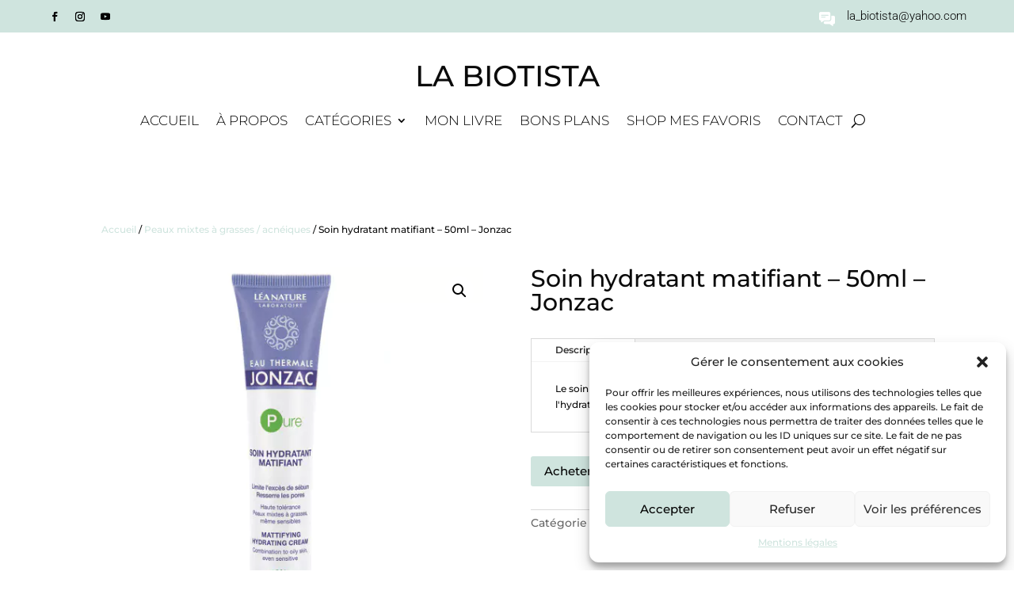

--- FILE ---
content_type: text/css
request_url: https://www.labiotista.fr/wp-content/et-cache/50266/et-core-unified-cpt-tb-51129-tb-51524-tb-18163-deferred-50266.min.css?ver=1764961528
body_size: 1699
content:
.et_pb_section_0_tb_footer{border-top-width:1px}.et_pb_section_0_tb_footer.et_pb_section{padding-top:60px;padding-bottom:0px;background-color:#FFFFFF!important}.et_pb_row_0_tb_footer,body #page-container .et-db #et-boc .et-l .et_pb_row_0_tb_footer.et_pb_row,body.et_pb_pagebuilder_layout.single #page-container #et-boc .et-l .et_pb_row_0_tb_footer.et_pb_row,body.et_pb_pagebuilder_layout.single.et_full_width_page #page-container .et_pb_row_0_tb_footer.et_pb_row{width:90%}.et_pb_text_5_tb_footer.et_pb_text a,.et_pb_text_4_tb_footer.et_pb_text,.et_pb_text_3_tb_footer h1,.et_pb_text_3_tb_footer.et_pb_text a,.et_pb_text_5_tb_footer h1,.et_pb_text_3_tb_footer.et_pb_text,.et_pb_text_2_tb_footer.et_pb_text,.et_pb_text_6_tb_footer.et_pb_text,.et_pb_text_5_tb_footer.et_pb_text,.et_pb_text_1_tb_footer h1,.et_pb_text_1_tb_footer.et_pb_text a,.et_pb_text_1_tb_footer.et_pb_text,.et_pb_text_0_tb_footer.et_pb_text,.et_pb_text_7_tb_footer.et_pb_text,.et_pb_signup_0_tb_footer .et_pb_newsletter_form p .input:focus,.et_pb_signup_0_tb_footer .et_pb_newsletter_form p input[type="text"],.et_pb_signup_0_tb_footer .et_pb_newsletter_form p textarea,.et_pb_signup_0_tb_footer .et_pb_newsletter_form p select,.et_pb_signup_0_tb_footer .et_pb_newsletter_form p .input[type="checkbox"]+label i:before,.et_pb_signup_0_tb_footer .et_pb_newsletter_form p .input::placeholder{color:#000000!important}.et_pb_text_4_tb_footer,.et_pb_text_0_tb_footer,.et_pb_text_2_tb_footer{line-height:0.9em;font-family:'Montserrat',Helvetica,Arial,Lucida,sans-serif;font-weight:500;text-transform:uppercase;font-size:16px;letter-spacing:1px;line-height:0.9em}.et_pb_text_1_tb_footer{line-height:1.6em;font-family:'Montserrat',Helvetica,Arial,Lucida,sans-serif;font-weight:300;font-size:14px;line-height:1.6em;margin-top:29px!important;width:100%}.et_pb_text_1_tb_footer a{font-family:'Montserrat',Helvetica,Arial,Lucida,sans-serif;font-weight:300;font-size:17px;line-height:1.3em}.et_pb_text_5_tb_footer.et_pb_text ul li,.et_pb_text_5_tb_footer.et_pb_text ol li>ul li,.et_pb_text_1_tb_footer.et_pb_text ul li,.et_pb_text_1_tb_footer.et_pb_text ol li>ul li,.et_pb_text_3_tb_footer.et_pb_text ul li,.et_pb_text_3_tb_footer.et_pb_text ol li>ul li{color:#ffffff!important}.et_pb_text_1_tb_footer ul li,.et_pb_text_5_tb_footer ul li,.et_pb_text_3_tb_footer ul li{line-height:2.1em;font-family:'Montserrat',Helvetica,Arial,Lucida,sans-serif;font-size:15px;line-height:2.1em;text-align:left}.et_pb_text_5_tb_footer ul,.et_pb_text_1_tb_footer ul,.et_pb_text_3_tb_footer ul{list-style-type:square!important}.et_pb_signup_0_tb_footer.et_pb_subscribe .et_pb_newsletter_form .input:-ms-input-placeholder{font-family:'Roboto',Helvetica,Arial,Lucida,sans-serif;font-size:15px;line-height:1em}.et_pb_signup_0_tb_footer.et_pb_subscribe .et_pb_newsletter_form .input[type=checkbox]+label,.et_pb_signup_0_tb_footer.et_pb_subscribe .et_pb_newsletter_form .input,.et_pb_signup_0_tb_footer.et_pb_contact_field .et_pb_contact_field_options_title,.et_pb_signup_0_tb_footer.et_pb_subscribe .et_pb_newsletter_form .input[type=radio]+label{font-family:'Roboto',Helvetica,Arial,Lucida,sans-serif;font-size:15px;line-height:1em}.et_pb_signup_0_tb_footer.et_pb_subscribe .et_pb_newsletter_form .input::-moz-placeholder{font-family:'Roboto',Helvetica,Arial,Lucida,sans-serif;font-size:15px;line-height:1em}.et_pb_signup_0_tb_footer.et_pb_subscribe .et_pb_newsletter_form .input::-webkit-input-placeholder{font-family:'Roboto',Helvetica,Arial,Lucida,sans-serif;font-size:15px;line-height:1em}.et_pb_signup_0_tb_footer .et_pb_newsletter_form p input[type="text"],.et_pb_signup_0_tb_footer .et_pb_newsletter_form p textarea,.et_pb_signup_0_tb_footer .et_pb_newsletter_form p select,.et_pb_signup_0_tb_footer .et_pb_newsletter_form p .input[type="radio"]+label i,.et_pb_signup_0_tb_footer .et_pb_newsletter_form p .input[type="checkbox"]+label i{border-radius:2px 2px 2px 2px;overflow:hidden;border-width:1px}.et_pb_signup_0_tb_footer.et_pb_subscribe{margin-top:18px!important}body #page-container .et_pb_section .et_pb_signup_0_tb_footer.et_pb_subscribe .et_pb_newsletter_button.et_pb_button{color:#000000!important;border-width:0px!important;border-color:#1e1e1e;border-radius:2px;letter-spacing:1px;font-size:13px;font-family:'Montserrat',Helvetica,Arial,Lucida,sans-serif!important;text-transform:uppercase!important;padding-right:2em;padding-left:0.7em;background-color:#CFE4DE;padding-top:18px!important;padding-bottom:18px!important}body #page-container .et_pb_section .et_pb_signup_0_tb_footer.et_pb_subscribe .et_pb_newsletter_button.et_pb_button:hover{color:#000000!important;border-color:#ffffff!important;letter-spacing:1px!important;background-image:initial;background-color:#ffffff}body #page-container .et_pb_section .et_pb_signup_0_tb_footer.et_pb_subscribe .et_pb_newsletter_button.et_pb_button:hover:after{margin-left:.3em;left:auto;margin-left:.3em}body #page-container .et_pb_section .et_pb_signup_0_tb_footer.et_pb_subscribe .et_pb_newsletter_button.et_pb_button:after{line-height:inherit;font-size:inherit!important;opacity:1;margin-left:.3em;left:auto;font-family:ETmodules!important;font-weight:400!important}.et_pb_signup_0_tb_footer .et_pb_newsletter_form p input.input:focus,.et_pb_signup_0_tb_footer .et_pb_newsletter_form p textarea:focus,.et_pb_signup_0_tb_footer .et_pb_newsletter_form p select:focus,.et_pb_signup_0_tb_footer .et_pb_newsletter_form p input[type="text"],.et_pb_signup_0_tb_footer .et_pb_newsletter_form p textarea,.et_pb_signup_0_tb_footer .et_pb_newsletter_form p select,.et_pb_signup_0_tb_footer .et_pb_newsletter_form p .input[type="checkbox"]+label i,.et_pb_signup_0_tb_footer .et_pb_newsletter_form p .input[type="radio"]+label i{background-color:#ffffff}.et_pb_signup_0_tb_footer .et_pb_newsletter_form p .input:focus::-moz-placeholder{color:#000000!important}.et_pb_signup_0_tb_footer .et_pb_newsletter_form p textarea:focus:-ms-input-placeholder{color:#000000!important}.et_pb_signup_0_tb_footer .et_pb_newsletter_form p textarea:focus::-moz-placeholder{color:#000000!important}.et_pb_signup_0_tb_footer .et_pb_newsletter_form p textarea:focus::-webkit-input-placeholder{color:#000000!important}.et_pb_signup_0_tb_footer .et_pb_newsletter_form p .input:focus:-ms-input-placeholder{color:#000000!important}.et_pb_signup_0_tb_footer .et_pb_newsletter_form p .input:focus::-webkit-input-placeholder{color:#000000!important}.et_pb_signup_0_tb_footer .et_pb_newsletter_form p .input::-ms-input-placeholder{color:#000000!important}.et_pb_signup_0_tb_footer .et_pb_newsletter_form p .input::-moz-placeholder{color:#000000!important}.et_pb_signup_0_tb_footer .et_pb_newsletter_form p .input::-webkit-input-placeholder{color:#000000!important}.et_pb_signup_0_tb_footer .et_pb_newsletter_form .input,.et_pb_signup_0_tb_footer .et_pb_newsletter_form input[type="text"],.et_pb_signup_0_tb_footer .et_pb_newsletter_form p.et_pb_newsletter_field input[type="text"],.et_pb_signup_0_tb_footer .et_pb_newsletter_form textarea,.et_pb_signup_0_tb_footer .et_pb_newsletter_form p.et_pb_newsletter_field textarea,.et_pb_signup_0_tb_footer .et_pb_newsletter_form select{padding-top:15px!important;padding-bottom:15px!important;padding-left:20px!important}.et_pb_signup_0_tb_footer.et_pb_subscribe .et_pb_newsletter_button.et_pb_button{transition:color 300ms ease 0ms,background-color 300ms ease 0ms,border 300ms ease 0ms,letter-spacing 300ms ease 0ms}.et_pb_signup_0_tb_footer .et_pb_newsletter_form p .input[type="radio"]+label i:before{background-color:#000000}.et_pb_text_5_tb_footer,.et_pb_text_3_tb_footer{line-height:1.6em;font-family:'Montserrat',Helvetica,Arial,Lucida,sans-serif;line-height:1.6em;margin-top:29px!important;width:100%}.et_pb_text_3_tb_footer a,.et_pb_text_5_tb_footer a{font-family:'Montserrat',Helvetica,Arial,Lucida,sans-serif;font-weight:300;font-size:15px;line-height:1.3em}.et_pb_row_1_tb_footer.et_pb_row{padding-top:0px!important;padding-bottom:9px!important;padding-top:0px;padding-bottom:9px}.et_pb_row_1_tb_footer,body #page-container .et-db #et-boc .et-l .et_pb_row_1_tb_footer.et_pb_row,body.et_pb_pagebuilder_layout.single #page-container #et-boc .et-l .et_pb_row_1_tb_footer.et_pb_row,body.et_pb_pagebuilder_layout.single.et_full_width_page #page-container .et_pb_row_1_tb_footer.et_pb_row{width:100%;max-width:1440px}.et_pb_code_2_tb_footer{margin-bottom:11px!important}body #page-container .et_pb_section .et_pb_button_0_tb_footer{color:#000000!important;border-width:0px!important;font-size:14px;background-color:#CFE4DE}body #page-container .et_pb_section .et_pb_button_0_tb_footer:after{font-size:1.6em}body.et_button_custom_icon #page-container .et_pb_button_0_tb_footer:after{font-size:14px}.et_pb_button_0_tb_footer,.et_pb_button_0_tb_footer:after{transition:all 300ms ease 0ms}.et_pb_row_2_tb_footer.et_pb_row{padding-top:1px!important;padding-top:1px}.et_pb_row_2_tb_footer,body #page-container .et-db #et-boc .et-l .et_pb_row_2_tb_footer.et_pb_row,body.et_pb_pagebuilder_layout.single #page-container #et-boc .et-l .et_pb_row_2_tb_footer.et_pb_row,body.et_pb_pagebuilder_layout.single.et_full_width_page #page-container .et_pb_row_2_tb_footer.et_pb_row{width:100%;max-width:2560px}.et_pb_code_5_tb_footer{margin-top:15px!important}.et_pb_row_3_tb_footer{background-color:#CFE4DE}.et_pb_text_6_tb_footer{line-height:0.9em;font-family:'Roboto',Helvetica,Arial,Lucida,sans-serif;font-weight:300;font-size:15px;line-height:0.9em;margin-top:8px!important;margin-right:-3px!important}.et_pb_text_7_tb_footer{line-height:0.9em;font-family:'Roboto',Helvetica,Arial,Lucida,sans-serif;font-weight:300;font-size:15px;line-height:0.9em;padding-left:0px!important}.et_pb_column_1_tb_footer{padding-left:50px}.et_pb_column_2_tb_footer{padding-left:30px}.et_pb_row_0_tb_footer.et_pb_row{padding-top:5px!important;margin-right:auto!important;margin-bottom:27px!important;margin-left:auto!important;margin-left:auto!important;margin-right:0px!important;padding-top:5px}.et_pb_text_5_tb_footer.et_pb_module{margin-left:auto!important;margin-right:auto!important}.et_pb_row_3_tb_footer.et_pb_row{padding-top:15px!important;padding-right:15px!important;padding-bottom:15px!important;padding-left:15px!important;margin-left:auto!important;margin-right:auto!important;padding-top:15px;padding-right:15px;padding-bottom:15px;padding-left:15px}@media only screen and (min-width:981px){.et_pb_row_0_tb_footer,body #page-container .et-db #et-boc .et-l .et_pb_row_0_tb_footer.et_pb_row,body.et_pb_pagebuilder_layout.single #page-container #et-boc .et-l .et_pb_row_0_tb_footer.et_pb_row,body.et_pb_pagebuilder_layout.single.et_full_width_page #page-container .et_pb_row_0_tb_footer.et_pb_row{max-width:1253px}.et_pb_row_3_tb_footer,body #page-container .et-db #et-boc .et-l .et_pb_row_3_tb_footer.et_pb_row,body.et_pb_pagebuilder_layout.single #page-container #et-boc .et-l .et_pb_row_3_tb_footer.et_pb_row,body.et_pb_pagebuilder_layout.single.et_full_width_page #page-container .et_pb_row_3_tb_footer.et_pb_row{width:100%;max-width:2560px}}@media only screen and (max-width:980px){.et_pb_section_0_tb_footer{border-top-width:1px}.et_pb_row_0_tb_footer,body #page-container .et-db #et-boc .et-l .et_pb_row_0_tb_footer.et_pb_row,body.et_pb_pagebuilder_layout.single #page-container #et-boc .et-l .et_pb_row_0_tb_footer.et_pb_row,body.et_pb_pagebuilder_layout.single.et_full_width_page #page-container .et_pb_row_0_tb_footer.et_pb_row{max-width:90%}.et_pb_text_1_tb_footer{margin-top:29px!important}body #page-container .et_pb_section .et_pb_signup_0_tb_footer.et_pb_subscribe .et_pb_newsletter_button.et_pb_button:after{line-height:inherit;font-size:inherit!important;margin-left:.3em;left:auto;display:inline-block;opacity:1;content:attr(data-icon);font-family:ETmodules!important;font-weight:400!important}body #page-container .et_pb_section .et_pb_signup_0_tb_footer.et_pb_subscribe .et_pb_newsletter_button.et_pb_button:before{display:none}body #page-container .et_pb_section .et_pb_signup_0_tb_footer.et_pb_subscribe .et_pb_newsletter_button.et_pb_button:hover:after{margin-left:.3em;left:auto;margin-left:.3em}body #page-container .et_pb_section .et_pb_button_0_tb_footer:after{display:inline-block;opacity:0}body #page-container .et_pb_section .et_pb_button_0_tb_footer:hover:after{opacity:1}.et_pb_row_3_tb_footer,body #page-container .et-db #et-boc .et-l .et_pb_row_3_tb_footer.et_pb_row,body.et_pb_pagebuilder_layout.single #page-container #et-boc .et-l .et_pb_row_3_tb_footer.et_pb_row,body.et_pb_pagebuilder_layout.single.et_full_width_page #page-container .et_pb_row_3_tb_footer.et_pb_row{width:90%;max-width:90%}.et_pb_text_7_tb_footer{margin-top:-10px!important}.et_pb_column_1_tb_footer,.et_pb_column_2_tb_footer{padding-left:0px}.et_pb_row_0_tb_footer.et_pb_row{margin-right:auto!important;margin-bottom:27px!important;margin-left:auto!important;margin-left:auto!important;margin-right:auto!important}}@media only screen and (min-width:768px) and (max-width:980px){.et_pb_text_4_tb_footer,.et_pb_text_5_tb_footer{display:none!important}}@media only screen and (max-width:767px){.et_pb_section_0_tb_footer{border-top-width:1px}.et_pb_text_6_tb_footer,.et_pb_text_0_tb_footer{line-height:1.3em}.et_pb_text_3_tb_footer,.et_pb_text_1_tb_footer{margin-top:-10px!important}body #page-container .et_pb_section .et_pb_signup_0_tb_footer.et_pb_subscribe .et_pb_newsletter_button.et_pb_button:after{line-height:inherit;font-size:inherit!important;margin-left:.3em;left:auto;display:inline-block;opacity:1;content:attr(data-icon);font-family:ETmodules!important;font-weight:400!important}body #page-container .et_pb_section .et_pb_signup_0_tb_footer.et_pb_subscribe .et_pb_newsletter_button.et_pb_button:before{display:none}body #page-container .et_pb_section .et_pb_signup_0_tb_footer.et_pb_subscribe .et_pb_newsletter_button.et_pb_button:hover:after{margin-left:.3em;left:auto;margin-left:.3em}.et_pb_text_2_tb_footer{line-height:1.3em;margin-top:40px!important}.et_pb_text_4_tb_footer{line-height:1.3em;display:none!important}.et_pb_text_5_tb_footer{margin-top:-10px!important;display:none!important}body #page-container .et_pb_section .et_pb_button_0_tb_footer:after{display:inline-block;opacity:0}body #page-container .et_pb_section .et_pb_button_0_tb_footer:hover:after{opacity:1}.et_pb_row_3_tb_footer,body #page-container .et-db #et-boc .et-l .et_pb_row_3_tb_footer.et_pb_row,body.et_pb_pagebuilder_layout.single #page-container #et-boc .et-l .et_pb_row_3_tb_footer.et_pb_row,body.et_pb_pagebuilder_layout.single.et_full_width_page #page-container .et_pb_row_3_tb_footer.et_pb_row{width:100%;max-width:807%}.et_pb_text_7_tb_footer{line-height:1.3em;margin-top:-10px!important}.et_pb_column_1_tb_footer,.et_pb_column_2_tb_footer{padding-left:0px}.et_pb_row_0_tb_footer.et_pb_row{margin-right:0px!important;margin-bottom:27px!important;margin-left:0px!important;margin-left:auto!important;margin-right:auto!important}}